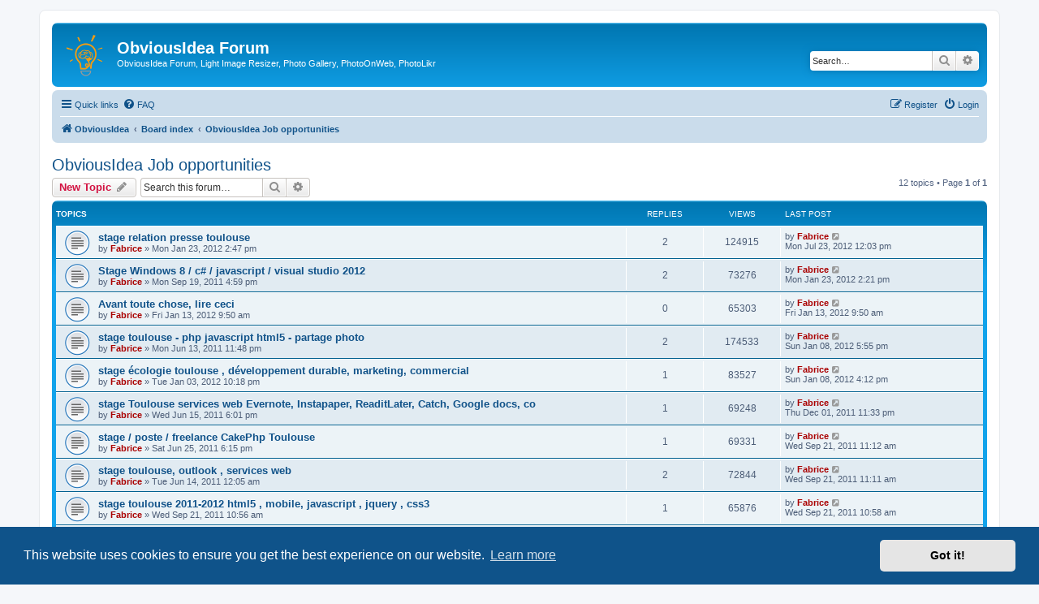

--- FILE ---
content_type: text/html; charset=UTF-8
request_url: https://forum.obviousidea.com/viewforum.php?f=13&sid=f9620454441d37fd587341f06768f043
body_size: 6191
content:
<!DOCTYPE html>
<html dir="ltr" lang="en-gb">
<head>
<meta charset="utf-8" />
<meta http-equiv="X-UA-Compatible" content="IE=edge">
<meta name="viewport" content="width=device-width, initial-scale=1" />

<title>ObviousIdea Job opportunities - ObviousIdea Forum</title>

	<link rel="alternate" type="application/atom+xml" title="Feed - ObviousIdea Forum" href="/app.php/feed?sid=202a01d86abe005baf85f60f6a38624d">			<link rel="alternate" type="application/atom+xml" title="Feed - New Topics" href="/app.php/feed/topics?sid=202a01d86abe005baf85f60f6a38624d">		<link rel="alternate" type="application/atom+xml" title="Feed - Forum - ObviousIdea Job opportunities" href="/app.php/feed/forum/13?sid=202a01d86abe005baf85f60f6a38624d">		
	<link rel="canonical" href="https://forum.obviousidea.com/viewforum.php?f=13">

<!--
	phpBB style name: prosilver
	Based on style:   prosilver (this is the default phpBB3 style)
	Original author:  Tom Beddard ( http://www.subBlue.com/ )
	Modified by:
-->

<link href="./assets/css/font-awesome.min.css?assets_version=37" rel="stylesheet">
<link href="./styles/prosilver/theme/stylesheet.css?assets_version=37" rel="stylesheet">
<link href="./styles/prosilver/theme/en/stylesheet.css?assets_version=37" rel="stylesheet">



	<link href="./assets/cookieconsent/cookieconsent.min.css?assets_version=37" rel="stylesheet">

<!--[if lte IE 9]>
	<link href="./styles/prosilver/theme/tweaks.css?assets_version=37" rel="stylesheet">
<![endif]-->





</head>
<body id="phpbb" class="nojs notouch section-viewforum ltr ">


<div id="wrap" class="wrap">
	<a id="top" class="top-anchor" accesskey="t"></a>
	<div id="page-header">
		<div class="headerbar" role="banner">
					<div class="inner">

			<div id="site-description" class="site-description">
		<a id="logo" class="logo" href="http://www.obviousidea.com" title="ObviousIdea">
					<span class="site_logo"></span>
				</a>
				<h1>ObviousIdea Forum</h1>
				<p>ObviousIdea Forum, Light Image Resizer, Photo Gallery, PhotoOnWeb, PhotoLikr</p>
				<p class="skiplink"><a href="#start_here">Skip to content</a></p>
			</div>

									<div id="search-box" class="search-box search-header" role="search">
				<form action="./search.php?sid=202a01d86abe005baf85f60f6a38624d" method="get" id="search">
				<fieldset>
					<input name="keywords" id="keywords" type="search" maxlength="128" title="Search for keywords" class="inputbox search tiny" size="20" value="" placeholder="Search…" />
					<button class="button button-search" type="submit" title="Search">
						<i class="icon fa-search fa-fw" aria-hidden="true"></i><span class="sr-only">Search</span>
					</button>
					<a href="./search.php?sid=202a01d86abe005baf85f60f6a38624d" class="button button-search-end" title="Advanced search">
						<i class="icon fa-cog fa-fw" aria-hidden="true"></i><span class="sr-only">Advanced search</span>
					</a>
					<input type="hidden" name="sid" value="202a01d86abe005baf85f60f6a38624d" />

				</fieldset>
				</form>
			</div>
						
			</div>
					</div>
				<div class="navbar" role="navigation">
	<div class="inner">

	<ul id="nav-main" class="nav-main linklist" role="menubar">

		<li id="quick-links" class="quick-links dropdown-container responsive-menu" data-skip-responsive="true">
			<a href="#" class="dropdown-trigger">
				<i class="icon fa-bars fa-fw" aria-hidden="true"></i><span>Quick links</span>
			</a>
			<div class="dropdown">
				<div class="pointer"><div class="pointer-inner"></div></div>
				<ul class="dropdown-contents" role="menu">
					
											<li class="separator"></li>
																									<li>
								<a href="./search.php?search_id=unanswered&amp;sid=202a01d86abe005baf85f60f6a38624d" role="menuitem">
									<i class="icon fa-file-o fa-fw icon-gray" aria-hidden="true"></i><span>Unanswered topics</span>
								</a>
							</li>
							<li>
								<a href="./search.php?search_id=active_topics&amp;sid=202a01d86abe005baf85f60f6a38624d" role="menuitem">
									<i class="icon fa-file-o fa-fw icon-blue" aria-hidden="true"></i><span>Active topics</span>
								</a>
							</li>
							<li class="separator"></li>
							<li>
								<a href="./search.php?sid=202a01d86abe005baf85f60f6a38624d" role="menuitem">
									<i class="icon fa-search fa-fw" aria-hidden="true"></i><span>Search</span>
								</a>
							</li>
					
										<li class="separator"></li>

									</ul>
			</div>
		</li>

				<li data-skip-responsive="true">
			<a href="/app.php/help/faq?sid=202a01d86abe005baf85f60f6a38624d" rel="help" title="Frequently Asked Questions" role="menuitem">
				<i class="icon fa-question-circle fa-fw" aria-hidden="true"></i><span>FAQ</span>
			</a>
		</li>
						
			<li class="rightside"  data-skip-responsive="true">
			<a href="./ucp.php?mode=login&amp;redirect=viewforum.php%3Ff%3D13&amp;sid=202a01d86abe005baf85f60f6a38624d" title="Login" accesskey="x" role="menuitem">
				<i class="icon fa-power-off fa-fw" aria-hidden="true"></i><span>Login</span>
			</a>
		</li>
					<li class="rightside" data-skip-responsive="true">
				<a href="./ucp.php?mode=register&amp;sid=202a01d86abe005baf85f60f6a38624d" role="menuitem">
					<i class="icon fa-pencil-square-o  fa-fw" aria-hidden="true"></i><span>Register</span>
				</a>
			</li>
						</ul>

	<ul id="nav-breadcrumbs" class="nav-breadcrumbs linklist navlinks" role="menubar">
				
		
		<li class="breadcrumbs" itemscope itemtype="https://schema.org/BreadcrumbList">

							<span class="crumb" itemtype="https://schema.org/ListItem" itemprop="itemListElement" itemscope><a itemprop="item" href="http://www.obviousidea.com" data-navbar-reference="home"><i class="icon fa-home fa-fw" aria-hidden="true"></i><span itemprop="name">ObviousIdea</span></a><meta itemprop="position" content="1" /></span>
			
							<span class="crumb" itemtype="https://schema.org/ListItem" itemprop="itemListElement" itemscope><a itemprop="item" href="./index.php?sid=202a01d86abe005baf85f60f6a38624d" accesskey="h" data-navbar-reference="index"><span itemprop="name">Board index</span></a><meta itemprop="position" content="2" /></span>

											
								<span class="crumb" itemtype="https://schema.org/ListItem" itemprop="itemListElement" itemscope data-forum-id="13"><a itemprop="item" href="./viewforum.php?f=13&amp;sid=202a01d86abe005baf85f60f6a38624d"><span itemprop="name">ObviousIdea Job opportunities</span></a><meta itemprop="position" content="3" /></span>
							
					</li>

		
					<li class="rightside responsive-search">
				<a href="./search.php?sid=202a01d86abe005baf85f60f6a38624d" title="View the advanced search options" role="menuitem">
					<i class="icon fa-search fa-fw" aria-hidden="true"></i><span class="sr-only">Search</span>
				</a>
			</li>
			</ul>

	</div>
</div>
	</div>

	
	<a id="start_here" class="anchor"></a>
	<div id="page-body" class="page-body" role="main">
		
		<h2 class="forum-title"><a href="./viewforum.php?f=13&amp;sid=202a01d86abe005baf85f60f6a38624d">ObviousIdea Job opportunities</a></h2>



	<div class="action-bar bar-top">

				
		<a href="./posting.php?mode=post&amp;f=13&amp;sid=202a01d86abe005baf85f60f6a38624d" class="button" title="Post a new topic">
							<span>New Topic</span> <i class="icon fa-pencil fa-fw" aria-hidden="true"></i>
					</a>
				
			<div class="search-box" role="search">
			<form method="get" id="forum-search" action="./search.php?sid=202a01d86abe005baf85f60f6a38624d">
			<fieldset>
				<input class="inputbox search tiny" type="search" name="keywords" id="search_keywords" size="20" placeholder="Search this forum…" />
				<button class="button button-search" type="submit" title="Search">
					<i class="icon fa-search fa-fw" aria-hidden="true"></i><span class="sr-only">Search</span>
				</button>
				<a href="./search.php?fid%5B%5D=13&amp;sid=202a01d86abe005baf85f60f6a38624d" class="button button-search-end" title="Advanced search">
					<i class="icon fa-cog fa-fw" aria-hidden="true"></i><span class="sr-only">Advanced search</span>
				</a>
				<input type="hidden" name="fid[0]" value="13" />
<input type="hidden" name="sid" value="202a01d86abe005baf85f60f6a38624d" />

			</fieldset>
			</form>
		</div>
	
	<div class="pagination">
				12 topics
					&bull; Page <strong>1</strong> of <strong>1</strong>
			</div>

	</div>




	
			<div class="forumbg">
		<div class="inner">
		<ul class="topiclist">
			<li class="header">
				<dl class="row-item">
					<dt><div class="list-inner">Topics</div></dt>
					<dd class="posts">Replies</dd>
					<dd class="views">Views</dd>
					<dd class="lastpost"><span>Last post</span></dd>
				</dl>
			</li>
		</ul>
		<ul class="topiclist topics">
	
				<li class="row bg1">
						<dl class="row-item topic_read">
				<dt title="No unread posts">
										<div class="list-inner">
																		<a href="./viewtopic.php?t=270&amp;sid=202a01d86abe005baf85f60f6a38624d" class="topictitle">stage relation presse toulouse</a>																								<br />
						
												<div class="responsive-show" style="display: none;">
							Last post by <a href="./memberlist.php?mode=viewprofile&amp;u=19121&amp;sid=202a01d86abe005baf85f60f6a38624d" style="color: #AA0000;" class="username-coloured">Fabrice</a> &laquo; <a href="./viewtopic.php?p=1474&amp;sid=202a01d86abe005baf85f60f6a38624d#p1474" title="Go to last post"><time datetime="2012-07-23T10:03:04+00:00">Mon Jul 23, 2012 12:03 pm</time></a>
													</div>
														<span class="responsive-show left-box" style="display: none;">Replies: <strong>2</strong></span>
													
						<div class="topic-poster responsive-hide left-box">
																												by <a href="./memberlist.php?mode=viewprofile&amp;u=19121&amp;sid=202a01d86abe005baf85f60f6a38624d" style="color: #AA0000;" class="username-coloured">Fabrice</a> &raquo; <time datetime="2012-01-23T13:47:55+00:00">Mon Jan 23, 2012 2:47 pm</time>
																				</div>

						
											</div>
				</dt>
				<dd class="posts">2 <dfn>Replies</dfn></dd>
				<dd class="views">124915 <dfn>Views</dfn></dd>
				<dd class="lastpost">
					<span><dfn>Last post </dfn>by <a href="./memberlist.php?mode=viewprofile&amp;u=19121&amp;sid=202a01d86abe005baf85f60f6a38624d" style="color: #AA0000;" class="username-coloured">Fabrice</a>													<a href="./viewtopic.php?p=1474&amp;sid=202a01d86abe005baf85f60f6a38624d#p1474" title="Go to last post">
								<i class="icon fa-external-link-square fa-fw icon-lightgray icon-md" aria-hidden="true"></i><span class="sr-only"></span>
							</a>
												<br /><time datetime="2012-07-23T10:03:04+00:00">Mon Jul 23, 2012 12:03 pm</time>
					</span>
				</dd>
			</dl>
					</li>
		
	

	
	
				<li class="row bg2">
						<dl class="row-item topic_read">
				<dt title="No unread posts">
										<div class="list-inner">
																		<a href="./viewtopic.php?t=171&amp;sid=202a01d86abe005baf85f60f6a38624d" class="topictitle">Stage Windows 8 / c# / javascript / visual studio 2012</a>																								<br />
						
												<div class="responsive-show" style="display: none;">
							Last post by <a href="./memberlist.php?mode=viewprofile&amp;u=19121&amp;sid=202a01d86abe005baf85f60f6a38624d" style="color: #AA0000;" class="username-coloured">Fabrice</a> &laquo; <a href="./viewtopic.php?p=666&amp;sid=202a01d86abe005baf85f60f6a38624d#p666" title="Go to last post"><time datetime="2012-01-23T13:21:24+00:00">Mon Jan 23, 2012 2:21 pm</time></a>
													</div>
														<span class="responsive-show left-box" style="display: none;">Replies: <strong>2</strong></span>
													
						<div class="topic-poster responsive-hide left-box">
																												by <a href="./memberlist.php?mode=viewprofile&amp;u=19121&amp;sid=202a01d86abe005baf85f60f6a38624d" style="color: #AA0000;" class="username-coloured">Fabrice</a> &raquo; <time datetime="2011-09-19T14:59:26+00:00">Mon Sep 19, 2011 4:59 pm</time>
																				</div>

						
											</div>
				</dt>
				<dd class="posts">2 <dfn>Replies</dfn></dd>
				<dd class="views">73276 <dfn>Views</dfn></dd>
				<dd class="lastpost">
					<span><dfn>Last post </dfn>by <a href="./memberlist.php?mode=viewprofile&amp;u=19121&amp;sid=202a01d86abe005baf85f60f6a38624d" style="color: #AA0000;" class="username-coloured">Fabrice</a>													<a href="./viewtopic.php?p=666&amp;sid=202a01d86abe005baf85f60f6a38624d#p666" title="Go to last post">
								<i class="icon fa-external-link-square fa-fw icon-lightgray icon-md" aria-hidden="true"></i><span class="sr-only"></span>
							</a>
												<br /><time datetime="2012-01-23T13:21:24+00:00">Mon Jan 23, 2012 2:21 pm</time>
					</span>
				</dd>
			</dl>
					</li>
		
	

	
	
				<li class="row bg1">
						<dl class="row-item topic_read">
				<dt title="No unread posts">
										<div class="list-inner">
																		<a href="./viewtopic.php?t=263&amp;sid=202a01d86abe005baf85f60f6a38624d" class="topictitle">Avant toute chose, lire ceci</a>																								<br />
						
												<div class="responsive-show" style="display: none;">
							Last post by <a href="./memberlist.php?mode=viewprofile&amp;u=19121&amp;sid=202a01d86abe005baf85f60f6a38624d" style="color: #AA0000;" class="username-coloured">Fabrice</a> &laquo; <a href="./viewtopic.php?p=626&amp;sid=202a01d86abe005baf85f60f6a38624d#p626" title="Go to last post"><time datetime="2012-01-13T08:50:19+00:00">Fri Jan 13, 2012 9:50 am</time></a>
													</div>
													
						<div class="topic-poster responsive-hide left-box">
																												by <a href="./memberlist.php?mode=viewprofile&amp;u=19121&amp;sid=202a01d86abe005baf85f60f6a38624d" style="color: #AA0000;" class="username-coloured">Fabrice</a> &raquo; <time datetime="2012-01-13T08:50:19+00:00">Fri Jan 13, 2012 9:50 am</time>
																				</div>

						
											</div>
				</dt>
				<dd class="posts">0 <dfn>Replies</dfn></dd>
				<dd class="views">65303 <dfn>Views</dfn></dd>
				<dd class="lastpost">
					<span><dfn>Last post </dfn>by <a href="./memberlist.php?mode=viewprofile&amp;u=19121&amp;sid=202a01d86abe005baf85f60f6a38624d" style="color: #AA0000;" class="username-coloured">Fabrice</a>													<a href="./viewtopic.php?p=626&amp;sid=202a01d86abe005baf85f60f6a38624d#p626" title="Go to last post">
								<i class="icon fa-external-link-square fa-fw icon-lightgray icon-md" aria-hidden="true"></i><span class="sr-only"></span>
							</a>
												<br /><time datetime="2012-01-13T08:50:19+00:00">Fri Jan 13, 2012 9:50 am</time>
					</span>
				</dd>
			</dl>
					</li>
		
	

	
	
				<li class="row bg2">
						<dl class="row-item topic_read">
				<dt title="No unread posts">
										<div class="list-inner">
																		<a href="./viewtopic.php?t=100&amp;sid=202a01d86abe005baf85f60f6a38624d" class="topictitle">stage toulouse - php javascript html5 - partage photo</a>																								<br />
						
												<div class="responsive-show" style="display: none;">
							Last post by <a href="./memberlist.php?mode=viewprofile&amp;u=19121&amp;sid=202a01d86abe005baf85f60f6a38624d" style="color: #AA0000;" class="username-coloured">Fabrice</a> &laquo; <a href="./viewtopic.php?p=601&amp;sid=202a01d86abe005baf85f60f6a38624d#p601" title="Go to last post"><time datetime="2012-01-08T16:55:29+00:00">Sun Jan 08, 2012 5:55 pm</time></a>
													</div>
														<span class="responsive-show left-box" style="display: none;">Replies: <strong>2</strong></span>
													
						<div class="topic-poster responsive-hide left-box">
																												by <a href="./memberlist.php?mode=viewprofile&amp;u=19121&amp;sid=202a01d86abe005baf85f60f6a38624d" style="color: #AA0000;" class="username-coloured">Fabrice</a> &raquo; <time datetime="2011-06-13T21:48:32+00:00">Mon Jun 13, 2011 11:48 pm</time>
																				</div>

						
											</div>
				</dt>
				<dd class="posts">2 <dfn>Replies</dfn></dd>
				<dd class="views">174533 <dfn>Views</dfn></dd>
				<dd class="lastpost">
					<span><dfn>Last post </dfn>by <a href="./memberlist.php?mode=viewprofile&amp;u=19121&amp;sid=202a01d86abe005baf85f60f6a38624d" style="color: #AA0000;" class="username-coloured">Fabrice</a>													<a href="./viewtopic.php?p=601&amp;sid=202a01d86abe005baf85f60f6a38624d#p601" title="Go to last post">
								<i class="icon fa-external-link-square fa-fw icon-lightgray icon-md" aria-hidden="true"></i><span class="sr-only"></span>
							</a>
												<br /><time datetime="2012-01-08T16:55:29+00:00">Sun Jan 08, 2012 5:55 pm</time>
					</span>
				</dd>
			</dl>
					</li>
		
	

	
	
				<li class="row bg1">
						<dl class="row-item topic_read">
				<dt title="No unread posts">
										<div class="list-inner">
																		<a href="./viewtopic.php?t=234&amp;sid=202a01d86abe005baf85f60f6a38624d" class="topictitle">stage écologie toulouse , développement durable, marketing, commercial</a>																								<br />
						
												<div class="responsive-show" style="display: none;">
							Last post by <a href="./memberlist.php?mode=viewprofile&amp;u=19121&amp;sid=202a01d86abe005baf85f60f6a38624d" style="color: #AA0000;" class="username-coloured">Fabrice</a> &laquo; <a href="./viewtopic.php?p=599&amp;sid=202a01d86abe005baf85f60f6a38624d#p599" title="Go to last post"><time datetime="2012-01-08T15:12:42+00:00">Sun Jan 08, 2012 4:12 pm</time></a>
													</div>
														<span class="responsive-show left-box" style="display: none;">Replies: <strong>1</strong></span>
													
						<div class="topic-poster responsive-hide left-box">
																												by <a href="./memberlist.php?mode=viewprofile&amp;u=19121&amp;sid=202a01d86abe005baf85f60f6a38624d" style="color: #AA0000;" class="username-coloured">Fabrice</a> &raquo; <time datetime="2012-01-03T21:18:58+00:00">Tue Jan 03, 2012 10:18 pm</time>
																				</div>

						
											</div>
				</dt>
				<dd class="posts">1 <dfn>Replies</dfn></dd>
				<dd class="views">83527 <dfn>Views</dfn></dd>
				<dd class="lastpost">
					<span><dfn>Last post </dfn>by <a href="./memberlist.php?mode=viewprofile&amp;u=19121&amp;sid=202a01d86abe005baf85f60f6a38624d" style="color: #AA0000;" class="username-coloured">Fabrice</a>													<a href="./viewtopic.php?p=599&amp;sid=202a01d86abe005baf85f60f6a38624d#p599" title="Go to last post">
								<i class="icon fa-external-link-square fa-fw icon-lightgray icon-md" aria-hidden="true"></i><span class="sr-only"></span>
							</a>
												<br /><time datetime="2012-01-08T15:12:42+00:00">Sun Jan 08, 2012 4:12 pm</time>
					</span>
				</dd>
			</dl>
					</li>
		
	

	
	
				<li class="row bg2">
						<dl class="row-item topic_read">
				<dt title="No unread posts">
										<div class="list-inner">
																		<a href="./viewtopic.php?t=104&amp;sid=202a01d86abe005baf85f60f6a38624d" class="topictitle">stage Toulouse services web Evernote, Instapaper, ReaditLater, Catch, Google docs, co</a>																								<br />
						
												<div class="responsive-show" style="display: none;">
							Last post by <a href="./memberlist.php?mode=viewprofile&amp;u=19121&amp;sid=202a01d86abe005baf85f60f6a38624d" style="color: #AA0000;" class="username-coloured">Fabrice</a> &laquo; <a href="./viewtopic.php?p=484&amp;sid=202a01d86abe005baf85f60f6a38624d#p484" title="Go to last post"><time datetime="2011-12-01T22:33:46+00:00">Thu Dec 01, 2011 11:33 pm</time></a>
													</div>
														<span class="responsive-show left-box" style="display: none;">Replies: <strong>1</strong></span>
													
						<div class="topic-poster responsive-hide left-box">
																												by <a href="./memberlist.php?mode=viewprofile&amp;u=19121&amp;sid=202a01d86abe005baf85f60f6a38624d" style="color: #AA0000;" class="username-coloured">Fabrice</a> &raquo; <time datetime="2011-06-15T16:01:25+00:00">Wed Jun 15, 2011 6:01 pm</time>
																				</div>

						
											</div>
				</dt>
				<dd class="posts">1 <dfn>Replies</dfn></dd>
				<dd class="views">69248 <dfn>Views</dfn></dd>
				<dd class="lastpost">
					<span><dfn>Last post </dfn>by <a href="./memberlist.php?mode=viewprofile&amp;u=19121&amp;sid=202a01d86abe005baf85f60f6a38624d" style="color: #AA0000;" class="username-coloured">Fabrice</a>													<a href="./viewtopic.php?p=484&amp;sid=202a01d86abe005baf85f60f6a38624d#p484" title="Go to last post">
								<i class="icon fa-external-link-square fa-fw icon-lightgray icon-md" aria-hidden="true"></i><span class="sr-only"></span>
							</a>
												<br /><time datetime="2011-12-01T22:33:46+00:00">Thu Dec 01, 2011 11:33 pm</time>
					</span>
				</dd>
			</dl>
					</li>
		
	

	
	
				<li class="row bg1">
						<dl class="row-item topic_read">
				<dt title="No unread posts">
										<div class="list-inner">
																		<a href="./viewtopic.php?t=106&amp;sid=202a01d86abe005baf85f60f6a38624d" class="topictitle">stage / poste / freelance CakePhp Toulouse</a>																								<br />
						
												<div class="responsive-show" style="display: none;">
							Last post by <a href="./memberlist.php?mode=viewprofile&amp;u=19121&amp;sid=202a01d86abe005baf85f60f6a38624d" style="color: #AA0000;" class="username-coloured">Fabrice</a> &laquo; <a href="./viewtopic.php?p=385&amp;sid=202a01d86abe005baf85f60f6a38624d#p385" title="Go to last post"><time datetime="2011-09-21T09:12:38+00:00">Wed Sep 21, 2011 11:12 am</time></a>
													</div>
														<span class="responsive-show left-box" style="display: none;">Replies: <strong>1</strong></span>
													
						<div class="topic-poster responsive-hide left-box">
																												by <a href="./memberlist.php?mode=viewprofile&amp;u=19121&amp;sid=202a01d86abe005baf85f60f6a38624d" style="color: #AA0000;" class="username-coloured">Fabrice</a> &raquo; <time datetime="2011-06-25T16:15:12+00:00">Sat Jun 25, 2011 6:15 pm</time>
																				</div>

						
											</div>
				</dt>
				<dd class="posts">1 <dfn>Replies</dfn></dd>
				<dd class="views">69331 <dfn>Views</dfn></dd>
				<dd class="lastpost">
					<span><dfn>Last post </dfn>by <a href="./memberlist.php?mode=viewprofile&amp;u=19121&amp;sid=202a01d86abe005baf85f60f6a38624d" style="color: #AA0000;" class="username-coloured">Fabrice</a>													<a href="./viewtopic.php?p=385&amp;sid=202a01d86abe005baf85f60f6a38624d#p385" title="Go to last post">
								<i class="icon fa-external-link-square fa-fw icon-lightgray icon-md" aria-hidden="true"></i><span class="sr-only"></span>
							</a>
												<br /><time datetime="2011-09-21T09:12:38+00:00">Wed Sep 21, 2011 11:12 am</time>
					</span>
				</dd>
			</dl>
					</li>
		
	

	
	
				<li class="row bg2">
						<dl class="row-item topic_read">
				<dt title="No unread posts">
										<div class="list-inner">
																		<a href="./viewtopic.php?t=102&amp;sid=202a01d86abe005baf85f60f6a38624d" class="topictitle">stage toulouse, outlook , services web</a>																								<br />
						
												<div class="responsive-show" style="display: none;">
							Last post by <a href="./memberlist.php?mode=viewprofile&amp;u=19121&amp;sid=202a01d86abe005baf85f60f6a38624d" style="color: #AA0000;" class="username-coloured">Fabrice</a> &laquo; <a href="./viewtopic.php?p=384&amp;sid=202a01d86abe005baf85f60f6a38624d#p384" title="Go to last post"><time datetime="2011-09-21T09:11:02+00:00">Wed Sep 21, 2011 11:11 am</time></a>
													</div>
														<span class="responsive-show left-box" style="display: none;">Replies: <strong>2</strong></span>
													
						<div class="topic-poster responsive-hide left-box">
																												by <a href="./memberlist.php?mode=viewprofile&amp;u=19121&amp;sid=202a01d86abe005baf85f60f6a38624d" style="color: #AA0000;" class="username-coloured">Fabrice</a> &raquo; <time datetime="2011-06-13T22:05:09+00:00">Tue Jun 14, 2011 12:05 am</time>
																				</div>

						
											</div>
				</dt>
				<dd class="posts">2 <dfn>Replies</dfn></dd>
				<dd class="views">72844 <dfn>Views</dfn></dd>
				<dd class="lastpost">
					<span><dfn>Last post </dfn>by <a href="./memberlist.php?mode=viewprofile&amp;u=19121&amp;sid=202a01d86abe005baf85f60f6a38624d" style="color: #AA0000;" class="username-coloured">Fabrice</a>													<a href="./viewtopic.php?p=384&amp;sid=202a01d86abe005baf85f60f6a38624d#p384" title="Go to last post">
								<i class="icon fa-external-link-square fa-fw icon-lightgray icon-md" aria-hidden="true"></i><span class="sr-only"></span>
							</a>
												<br /><time datetime="2011-09-21T09:11:02+00:00">Wed Sep 21, 2011 11:11 am</time>
					</span>
				</dd>
			</dl>
					</li>
		
	

	
	
				<li class="row bg1">
						<dl class="row-item topic_read">
				<dt title="No unread posts">
										<div class="list-inner">
																		<a href="./viewtopic.php?t=173&amp;sid=202a01d86abe005baf85f60f6a38624d" class="topictitle">stage toulouse 2011-2012 html5 , mobile, javascript , jquery , css3</a>																								<br />
						
												<div class="responsive-show" style="display: none;">
							Last post by <a href="./memberlist.php?mode=viewprofile&amp;u=19121&amp;sid=202a01d86abe005baf85f60f6a38624d" style="color: #AA0000;" class="username-coloured">Fabrice</a> &laquo; <a href="./viewtopic.php?p=383&amp;sid=202a01d86abe005baf85f60f6a38624d#p383" title="Go to last post"><time datetime="2011-09-21T08:58:24+00:00">Wed Sep 21, 2011 10:58 am</time></a>
													</div>
														<span class="responsive-show left-box" style="display: none;">Replies: <strong>1</strong></span>
													
						<div class="topic-poster responsive-hide left-box">
																												by <a href="./memberlist.php?mode=viewprofile&amp;u=19121&amp;sid=202a01d86abe005baf85f60f6a38624d" style="color: #AA0000;" class="username-coloured">Fabrice</a> &raquo; <time datetime="2011-09-21T08:56:46+00:00">Wed Sep 21, 2011 10:56 am</time>
																				</div>

						
											</div>
				</dt>
				<dd class="posts">1 <dfn>Replies</dfn></dd>
				<dd class="views">65876 <dfn>Views</dfn></dd>
				<dd class="lastpost">
					<span><dfn>Last post </dfn>by <a href="./memberlist.php?mode=viewprofile&amp;u=19121&amp;sid=202a01d86abe005baf85f60f6a38624d" style="color: #AA0000;" class="username-coloured">Fabrice</a>													<a href="./viewtopic.php?p=383&amp;sid=202a01d86abe005baf85f60f6a38624d#p383" title="Go to last post">
								<i class="icon fa-external-link-square fa-fw icon-lightgray icon-md" aria-hidden="true"></i><span class="sr-only"></span>
							</a>
												<br /><time datetime="2011-09-21T08:58:24+00:00">Wed Sep 21, 2011 10:58 am</time>
					</span>
				</dd>
			</dl>
					</li>
		
	

	
	
				<li class="row bg2">
						<dl class="row-item topic_read">
				<dt title="No unread posts">
										<div class="list-inner">
																		<a href="./viewtopic.php?t=103&amp;sid=202a01d86abe005baf85f60f6a38624d" class="topictitle">stage ou job sur Toulouse ?</a>																								<br />
						
												<div class="responsive-show" style="display: none;">
							Last post by <a href="./memberlist.php?mode=viewprofile&amp;u=19121&amp;sid=202a01d86abe005baf85f60f6a38624d" style="color: #AA0000;" class="username-coloured">Fabrice</a> &laquo; <a href="./viewtopic.php?p=234&amp;sid=202a01d86abe005baf85f60f6a38624d#p234" title="Go to last post"><time datetime="2011-06-13T22:07:39+00:00">Tue Jun 14, 2011 12:07 am</time></a>
													</div>
													
						<div class="topic-poster responsive-hide left-box">
																												by <a href="./memberlist.php?mode=viewprofile&amp;u=19121&amp;sid=202a01d86abe005baf85f60f6a38624d" style="color: #AA0000;" class="username-coloured">Fabrice</a> &raquo; <time datetime="2011-06-13T22:07:39+00:00">Tue Jun 14, 2011 12:07 am</time>
																				</div>

						
											</div>
				</dt>
				<dd class="posts">0 <dfn>Replies</dfn></dd>
				<dd class="views">64111 <dfn>Views</dfn></dd>
				<dd class="lastpost">
					<span><dfn>Last post </dfn>by <a href="./memberlist.php?mode=viewprofile&amp;u=19121&amp;sid=202a01d86abe005baf85f60f6a38624d" style="color: #AA0000;" class="username-coloured">Fabrice</a>													<a href="./viewtopic.php?p=234&amp;sid=202a01d86abe005baf85f60f6a38624d#p234" title="Go to last post">
								<i class="icon fa-external-link-square fa-fw icon-lightgray icon-md" aria-hidden="true"></i><span class="sr-only"></span>
							</a>
												<br /><time datetime="2011-06-13T22:07:39+00:00">Tue Jun 14, 2011 12:07 am</time>
					</span>
				</dd>
			</dl>
					</li>
		
	

	
	
				<li class="row bg1">
						<dl class="row-item topic_read">
				<dt title="No unread posts">
										<div class="list-inner">
																		<a href="./viewtopic.php?t=101&amp;sid=202a01d86abe005baf85f60f6a38624d" class="topictitle">stage developpement iphone ipad toulouse - application funs</a>																								<br />
						
												<div class="responsive-show" style="display: none;">
							Last post by <a href="./memberlist.php?mode=viewprofile&amp;u=19121&amp;sid=202a01d86abe005baf85f60f6a38624d" style="color: #AA0000;" class="username-coloured">Fabrice</a> &laquo; <a href="./viewtopic.php?p=232&amp;sid=202a01d86abe005baf85f60f6a38624d#p232" title="Go to last post"><time datetime="2011-06-13T21:59:37+00:00">Mon Jun 13, 2011 11:59 pm</time></a>
													</div>
													
						<div class="topic-poster responsive-hide left-box">
																												by <a href="./memberlist.php?mode=viewprofile&amp;u=19121&amp;sid=202a01d86abe005baf85f60f6a38624d" style="color: #AA0000;" class="username-coloured">Fabrice</a> &raquo; <time datetime="2011-06-13T21:59:37+00:00">Mon Jun 13, 2011 11:59 pm</time>
																				</div>

						
											</div>
				</dt>
				<dd class="posts">0 <dfn>Replies</dfn></dd>
				<dd class="views">65810 <dfn>Views</dfn></dd>
				<dd class="lastpost">
					<span><dfn>Last post </dfn>by <a href="./memberlist.php?mode=viewprofile&amp;u=19121&amp;sid=202a01d86abe005baf85f60f6a38624d" style="color: #AA0000;" class="username-coloured">Fabrice</a>													<a href="./viewtopic.php?p=232&amp;sid=202a01d86abe005baf85f60f6a38624d#p232" title="Go to last post">
								<i class="icon fa-external-link-square fa-fw icon-lightgray icon-md" aria-hidden="true"></i><span class="sr-only"></span>
							</a>
												<br /><time datetime="2011-06-13T21:59:37+00:00">Mon Jun 13, 2011 11:59 pm</time>
					</span>
				</dd>
			</dl>
					</li>
		
	

	
	
				<li class="row bg2">
						<dl class="row-item topic_read">
				<dt title="No unread posts">
										<div class="list-inner">
																		<a href="./viewtopic.php?t=94&amp;sid=202a01d86abe005baf85f60f6a38624d" class="topictitle">offre de stage toulouse</a>																								<br />
						
												<div class="responsive-show" style="display: none;">
							Last post by <a href="./memberlist.php?mode=viewprofile&amp;u=19121&amp;sid=202a01d86abe005baf85f60f6a38624d" style="color: #AA0000;" class="username-coloured">Fabrice</a> &laquo; <a href="./viewtopic.php?p=225&amp;sid=202a01d86abe005baf85f60f6a38624d#p225" title="Go to last post"><time datetime="2011-06-04T21:00:22+00:00">Sat Jun 04, 2011 11:00 pm</time></a>
													</div>
													
						<div class="topic-poster responsive-hide left-box">
																												by <a href="./memberlist.php?mode=viewprofile&amp;u=19121&amp;sid=202a01d86abe005baf85f60f6a38624d" style="color: #AA0000;" class="username-coloured">Fabrice</a> &raquo; <time datetime="2011-06-04T21:00:22+00:00">Sat Jun 04, 2011 11:00 pm</time>
																				</div>

						
											</div>
				</dt>
				<dd class="posts">0 <dfn>Replies</dfn></dd>
				<dd class="views">64327 <dfn>Views</dfn></dd>
				<dd class="lastpost">
					<span><dfn>Last post </dfn>by <a href="./memberlist.php?mode=viewprofile&amp;u=19121&amp;sid=202a01d86abe005baf85f60f6a38624d" style="color: #AA0000;" class="username-coloured">Fabrice</a>													<a href="./viewtopic.php?p=225&amp;sid=202a01d86abe005baf85f60f6a38624d#p225" title="Go to last post">
								<i class="icon fa-external-link-square fa-fw icon-lightgray icon-md" aria-hidden="true"></i><span class="sr-only"></span>
							</a>
												<br /><time datetime="2011-06-04T21:00:22+00:00">Sat Jun 04, 2011 11:00 pm</time>
					</span>
				</dd>
			</dl>
					</li>
		
				</ul>
		</div>
	</div>
	

	<div class="action-bar bar-bottom">
					
			<a href="./posting.php?mode=post&amp;f=13&amp;sid=202a01d86abe005baf85f60f6a38624d" class="button" title="Post a new topic">
							<span>New Topic</span> <i class="icon fa-pencil fa-fw" aria-hidden="true"></i>
						</a>

					
					<form method="post" action="./viewforum.php?f=13&amp;sid=202a01d86abe005baf85f60f6a38624d">
			<div class="dropdown-container dropdown-container-left dropdown-button-control sort-tools">
	<span title="Display and sorting options" class="button button-secondary dropdown-trigger dropdown-select">
		<i class="icon fa-sort-amount-asc fa-fw" aria-hidden="true"></i>
		<span class="caret"><i class="icon fa-sort-down fa-fw" aria-hidden="true"></i></span>
	</span>
	<div class="dropdown hidden">
		<div class="pointer"><div class="pointer-inner"></div></div>
		<div class="dropdown-contents">
			<fieldset class="display-options">
							<label>Display: <select name="st" id="st"><option value="0" selected="selected">All Topics</option><option value="1">1 day</option><option value="7">7 days</option><option value="14">2 weeks</option><option value="30">1 month</option><option value="90">3 months</option><option value="180">6 months</option><option value="365">1 year</option></select></label>
								<label>Sort by: <select name="sk" id="sk"><option value="a">Author</option><option value="t" selected="selected">Post time</option><option value="r">Replies</option><option value="s">Subject</option><option value="v">Views</option></select></label>
				<label>Direction: <select name="sd" id="sd"><option value="a">Ascending</option><option value="d" selected="selected">Descending</option></select></label>
								<hr class="dashed" />
				<input type="submit" class="button2" name="sort" value="Go" />
						</fieldset>
		</div>
	</div>
</div>
			</form>
		
		<div class="pagination">
						12 topics
							 &bull; Page <strong>1</strong> of <strong>1</strong>
					</div>
	</div>


<div class="action-bar actions-jump">
		<p class="jumpbox-return">
		<a href="./index.php?sid=202a01d86abe005baf85f60f6a38624d" class="left-box arrow-left" accesskey="r">
			<i class="icon fa-angle-left fa-fw icon-black" aria-hidden="true"></i><span>Return to Board Index</span>
		</a>
	</p>
	
		<div class="jumpbox dropdown-container dropdown-container-right dropdown-up dropdown-left dropdown-button-control" id="jumpbox">
			<span title="Jump to" class="button button-secondary dropdown-trigger dropdown-select">
				<span>Jump to</span>
				<span class="caret"><i class="icon fa-sort-down fa-fw" aria-hidden="true"></i></span>
			</span>
		<div class="dropdown">
			<div class="pointer"><div class="pointer-inner"></div></div>
			<ul class="dropdown-contents">
																				<li><a href="./viewforum.php?f=16&amp;sid=202a01d86abe005baf85f60f6a38624d" class="jumpbox-forum-link"> <span> Make a wish - suggest new software idea</span></a></li>
																<li><a href="./viewforum.php?f=1&amp;sid=202a01d86abe005baf85f60f6a38624d" class="jumpbox-cat-link"> <span> Software for Windows</span></a></li>
																<li><a href="./viewforum.php?f=4&amp;sid=202a01d86abe005baf85f60f6a38624d" class="jumpbox-sub-link"><span class="spacer"></span> <span>&#8627; &nbsp; Light Image Resizer</span></a></li>
																<li><a href="./viewforum.php?f=19&amp;sid=202a01d86abe005baf85f60f6a38624d" class="jumpbox-sub-link"><span class="spacer"></span> <span>&#8627; &nbsp; GreenCloud Printer</span></a></li>
																<li><a href="./viewforum.php?f=24&amp;sid=202a01d86abe005baf85f60f6a38624d" class="jumpbox-sub-link"><span class="spacer"></span> <span>&#8627; &nbsp; LrToolbox</span></a></li>
																<li><a href="./viewforum.php?f=9&amp;sid=202a01d86abe005baf85f60f6a38624d" class="jumpbox-sub-link"><span class="spacer"></span> <span>&#8627; &nbsp; Atom GPS photo geotagging</span></a></li>
																<li><a href="./viewforum.php?f=2&amp;sid=202a01d86abe005baf85f60f6a38624d" class="jumpbox-sub-link"><span class="spacer"></span> <span>&#8627; &nbsp; Easy Photo Uploader for Facebook</span></a></li>
																<li><a href="./viewforum.php?f=7&amp;sid=202a01d86abe005baf85f60f6a38624d" class="jumpbox-sub-link"><span class="spacer"></span> <span>&#8627; &nbsp; PhotoOnWeb</span></a></li>
																<li><a href="./viewforum.php?f=8&amp;sid=202a01d86abe005baf85f60f6a38624d" class="jumpbox-sub-link"><span class="spacer"></span> <span>&#8627; &nbsp; Photo Gallery</span></a></li>
																<li><a href="./viewforum.php?f=5&amp;sid=202a01d86abe005baf85f60f6a38624d" class="jumpbox-cat-link"> <span> Web applications and extensions</span></a></li>
																<li><a href="./viewforum.php?f=6&amp;sid=202a01d86abe005baf85f60f6a38624d" class="jumpbox-sub-link"><span class="spacer"></span> <span>&#8627; &nbsp; Photolikr</span></a></li>
																<li><a href="./viewforum.php?f=10&amp;sid=202a01d86abe005baf85f60f6a38624d" class="jumpbox-cat-link"> <span> ObviousIdea en Francais</span></a></li>
																<li><a href="./viewforum.php?f=12&amp;sid=202a01d86abe005baf85f60f6a38624d" class="jumpbox-sub-link"><span class="spacer"></span> <span>&#8627; &nbsp; Light Image Resizer - FR</span></a></li>
																<li><a href="./viewforum.php?f=21&amp;sid=202a01d86abe005baf85f60f6a38624d" class="jumpbox-sub-link"><span class="spacer"></span> <span>&#8627; &nbsp; GreenCloud imprimante verte pdf</span></a></li>
																<li><a href="./viewforum.php?f=11&amp;sid=202a01d86abe005baf85f60f6a38624d" class="jumpbox-sub-link"><span class="spacer"></span> <span>&#8627; &nbsp; PhotoOnWeb FR</span></a></li>
																<li><a href="./viewforum.php?f=13&amp;sid=202a01d86abe005baf85f60f6a38624d" class="jumpbox-forum-link"> <span> ObviousIdea Job opportunities</span></a></li>
																<li><a href="./viewforum.php?f=15&amp;sid=202a01d86abe005baf85f60f6a38624d" class="jumpbox-forum-link"> <span> Other / How-to</span></a></li>
																<li><a href="./viewforum.php?f=22&amp;sid=202a01d86abe005baf85f60f6a38624d" class="jumpbox-forum-link"> <span> WPSubscribers</span></a></li>
											</ul>
		</div>
	</div>

	</div>



	<div class="stat-block permissions">
		<h3>Forum permissions</h3>
		<p>You <strong>cannot</strong> post new topics in this forum<br />You <strong>cannot</strong> reply to topics in this forum<br />You <strong>cannot</strong> edit your posts in this forum<br />You <strong>cannot</strong> delete your posts in this forum<br />You <strong>cannot</strong> post attachments in this forum<br /></p>
	</div>

			</div>


<div id="page-footer" class="page-footer" role="contentinfo">
	<div class="navbar" role="navigation">
	<div class="inner">

	<ul id="nav-footer" class="nav-footer linklist" role="menubar">
		<li class="breadcrumbs">
							<span class="crumb"><a href="http://www.obviousidea.com" data-navbar-reference="home"><i class="icon fa-home fa-fw" aria-hidden="true"></i><span>ObviousIdea</span></a></span>									<span class="crumb"><a href="./index.php?sid=202a01d86abe005baf85f60f6a38624d" data-navbar-reference="index"><span>Board index</span></a></span>					</li>
		
				<li class="rightside">All times are <span title="Europe/Paris">UTC+01:00</span></li>
							<li class="rightside">
				<a href="/app.php/user/delete_cookies?sid=202a01d86abe005baf85f60f6a38624d" data-ajax="true" data-refresh="true" role="menuitem">
					<i class="icon fa-trash fa-fw" aria-hidden="true"></i><span>Delete cookies</span>
				</a>
			</li>
														</ul>

	</div>
</div>

	<div class="copyright">
				<p class="footer-row">
			<span class="footer-copyright">Powered by <a href="https://www.phpbb.com/">phpBB</a>&reg; Forum Software &copy; phpBB Limited</span>
		</p>
						<p class="footer-row" role="menu">
			<a class="footer-link" href="./ucp.php?mode=privacy&amp;sid=202a01d86abe005baf85f60f6a38624d" title="Privacy" role="menuitem">
				<span class="footer-link-text">Privacy</span>
			</a>
			|
			<a class="footer-link" href="./ucp.php?mode=terms&amp;sid=202a01d86abe005baf85f60f6a38624d" title="Terms" role="menuitem">
				<span class="footer-link-text">Terms</span>
			</a>
			|
			<a class="footer-link" href="https://www.obviousidea.com/legal-notice/" title="Legal Notice" role="menuitem">
				<span class="footer-link-text">Legal Notice</span>
			</a>
		</p>
					</div>

	<div id="darkenwrapper" class="darkenwrapper" data-ajax-error-title="AJAX error" data-ajax-error-text="Something went wrong when processing your request." data-ajax-error-text-abort="User aborted request." data-ajax-error-text-timeout="Your request timed out; please try again." data-ajax-error-text-parsererror="Something went wrong with the request and the server returned an invalid reply.">
		<div id="darken" class="darken">&nbsp;</div>
	</div>

	<div id="phpbb_alert" class="phpbb_alert" data-l-err="Error" data-l-timeout-processing-req="Request timed out.">
		<a href="#" class="alert_close">
			<i class="icon fa-times-circle fa-fw" aria-hidden="true"></i>
		</a>
		<h3 class="alert_title">&nbsp;</h3><p class="alert_text"></p>
	</div>
	<div id="phpbb_confirm" class="phpbb_alert">
		<a href="#" class="alert_close">
			<i class="icon fa-times-circle fa-fw" aria-hidden="true"></i>
		</a>
		<div class="alert_text"></div>
	</div>
</div>

</div>

<div>
	<a id="bottom" class="anchor" accesskey="z"></a>
	</div>

<script src="./assets/javascript/jquery-3.7.1.min.js?assets_version=37"></script>
<script src="./assets/javascript/core.js?assets_version=37"></script>

	<script src="./assets/cookieconsent/cookieconsent.min.js?assets_version=37"></script>
	<script>
		if (typeof window.cookieconsent === "object") {
			window.addEventListener("load", function(){
				window.cookieconsent.initialise({
					"palette": {
						"popup": {
							"background": "#0F538A"
						},
						"button": {
							"background": "#E5E5E5"
						}
					},
					"theme": "classic",
					"content": {
						"message": "This\u0020website\u0020uses\u0020cookies\u0020to\u0020ensure\u0020you\u0020get\u0020the\u0020best\u0020experience\u0020on\u0020our\u0020website.",
						"dismiss": "Got\u0020it\u0021",
						"link": "Learn\u0020more",
						"href": "./ucp.php?mode=privacy&amp;sid=202a01d86abe005baf85f60f6a38624d"
					}
				});
			});
		}
	</script>

<script>
(function($) {  // Avoid conflicts with other libraries

'use strict';

	phpbb.addAjaxCallback('reporttosfs', function(data) {
		if (data.postid !== "undefined") {
			$('#sfs' + data.postid).hide();
			phpbb.closeDarkenWrapper(5000);
		}
	});

})(jQuery);
</script>
<script src="./styles/prosilver/template/forum_fn.js?assets_version=37"></script>
<script src="./styles/prosilver/template/ajax.js?assets_version=37"></script>



<script defer src="https://static.cloudflareinsights.com/beacon.min.js/vcd15cbe7772f49c399c6a5babf22c1241717689176015" integrity="sha512-ZpsOmlRQV6y907TI0dKBHq9Md29nnaEIPlkf84rnaERnq6zvWvPUqr2ft8M1aS28oN72PdrCzSjY4U6VaAw1EQ==" data-cf-beacon='{"version":"2024.11.0","token":"2b9757e384664ceeb75c2b4b72912cd7","r":1,"server_timing":{"name":{"cfCacheStatus":true,"cfEdge":true,"cfExtPri":true,"cfL4":true,"cfOrigin":true,"cfSpeedBrain":true},"location_startswith":null}}' crossorigin="anonymous"></script>
</body>
</html>
